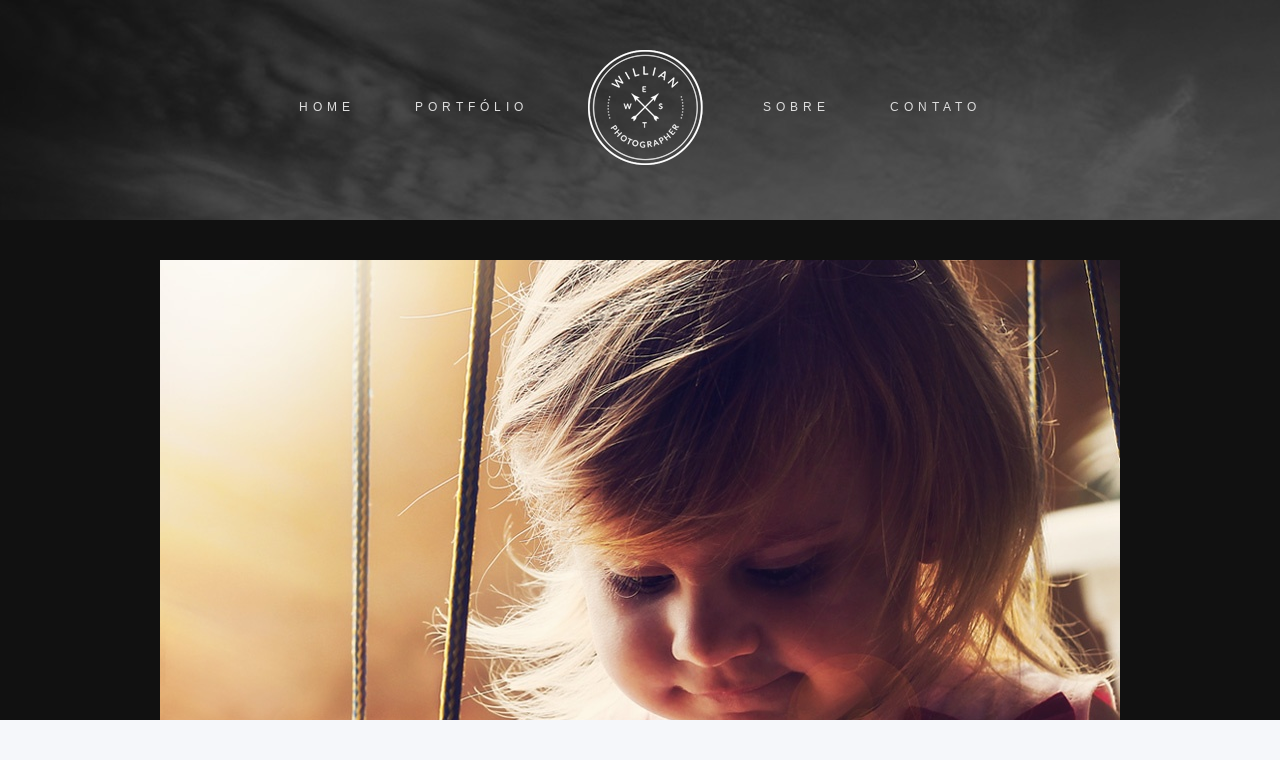

--- FILE ---
content_type: text/html; charset=UTF-8
request_url: https://www.willianwest.com/blog/best-2015-willian-west-fotografia
body_size: 2496
content:
<!doctype html>
<html class="no-js" lang="pt-BR">
	<head>

		<script data-ad-client="ca-pub-8482899313545429" async src="https://pagead2.googlesyndication.com/pagead/js/adsbygoogle.js"></script>

						
		<title>Best 2015 - Willian West - Fotógrafo</title>
		<meta charset="utf-8" />
		<meta name="title" content="Best 2015 - Willian West - Fotógrafo">
		<meta name="description" content="Willian West - Transformando imagens em sonhos." /> 
		<meta name="viewport" content="width=device-width, initial-scale=1, maximum-scale=1" />
		<meta name="mobile-web-app-capable" content="yes" />
					<meta name="format-detection" content="telephone=no">
					<meta name="Author" content="Willian West" />
		<link rel="shortcut icon" href="https://www.willianwest.com/img/favicon.ico" />
		<link rel="apple-touch-icon" href="https://www.willianwest.com/img/apple-icon.ico">
		<meta property="og:site_name" content="Willian West - Fotógrafo">
<meta property="og:title" content="Best 2015">
					<meta property="og:image" content="https://www.willianwest.com/uploads/imagens/tb_best-2015-willian-west-fotografia-13-6594.jpg">
    				<meta property="og:image:type" content="image/jpeg">
    				<meta property="og:image:width" content="150">
    				<meta property="og:image:height" content="150">
					<meta property="og:description" content="LIFESTYLE">
    				<meta property="og:type" content="website">
    				
		<script>HTTP = 'https://www.willianwest.com/'</script>
		<script>MOBILE = ""</script>
		<script>IPAD = ""</script>
		<link rel="stylesheet" href="http://fonts.googleapis.com/css?family=Lato:100,300italic,300,400,400italic,700,900" type="text/css" />
						<link href="https://fonts.googleapis.com/css?family=Playfair+Display" rel="stylesheet">
<link rel="stylesheet" href="https://www.willianwest.com/css/normalize.css?v=71" type="text/css" />
<link rel="stylesheet" href="https://www.willianwest.com/css/bulma.css?v=31" type="text/css" />
<link rel="stylesheet" href="https://www.willianwest.com/css/font-awesome.css?v=8" type="text/css" />
<link rel="stylesheet" href="https://www.willianwest.com/css/style.css?v=38" type="text/css" />
<link rel="stylesheet" href="https://www.willianwest.com/css/jquery.fancybox.css?v=74" type="text/css" />
	</head>
	<body>

					<!-- MENU FIXO -->
					<div class="menu_fixo">
						<div class="wrap">
							<nav class="nav_fixe">
								<div class="nav-left">
									<a class="nav-item logo f4_fx" href="https://www.willianwest.com/" title="Willian West - Fotógrafo">Willian West - Fotógrafo</a>
								</div>

								<div class="nav-center nav-menu f5_fx">
									<a class="nav-item " href="https://www.willianwest.com/">HOME</a>
									<a class="nav-item " href="https://www.willianwest.com/portfolio">PORTFÓLIO</a>
									<a class="nav-item " href="https://www.willianwest.com/sobre">SOBRE</a>
									<a class="nav-item " href="https://www.willianwest.com/contato">CONTATO</a>
								</div>
							</nav>
						</div>
					</div>
					<!-- END MENU FIXO -->



					<header class="header_fx">
						<div class="wrap">
							<nav class="nav">
                                <div class="nav-left">
                                    <a class="nav-item mobile_only logo f4_fx" href="https://www.willianwest.com/" title="Willian West - Fotógrafo">Willian West - Fotógrafo</a>
                                </div>

                                <span class="nav-toggle">
									<span></span>
									<span></span>
									<span></span>
                                </span>

                                <div class="nav-center nav-menu f5_fx">
									<a class="nav-item " href="https://www.willianwest.com/">HOME</a>
									<a class="nav-item " href="https://www.willianwest.com/portfolio">PORTFÓLIO</a>
									<a class="nav-item hide_tablet_em_pe no_mobile" href="https://www.willianwest.com/" title="Willian West - Fotógrafo"><img src="https://www.willianwest.com/img/willian-west-logo.png"></a>
									<a class="nav-item " href="https://www.willianwest.com/sobre">SOBRE</a>
									<a class="nav-item " href="https://www.willianwest.com/contato">CONTATO</a>
                                </div>

                                <div class="nav-right">
                                </div>
                           </nav>
						</div>
					</header>	<div id="fb-root"></div>
	<script>(function(d, s, id) {
	  var js, fjs = d.getElementsByTagName(s)[0];
	  if (d.getElementById(id)) return;
	  js = d.createElement(s); js.id = id;
	  js.src = 'https://connect.facebook.net/pt_BR/sdk.js#xfbml=1&version=v3.0&appId=104535422956078&autoLogAppEvents=1';
	  fjs.parentNode.insertBefore(js, fjs);
	}(document, 'script', 'facebook-jssdk'));</script>


	<section class="container_slide sub slide_fx">
		<img src="https://www.willianwest.com/img/bg_newsletter.jpg" class="banner">
	</section>

	<!-- Go to www.addthis.com/dashboard to customize your tools -->
	<script type="text/javascript" src="//s7.addthis.com/js/300/addthis_widget.js#pubid=ra-56af8a2bc873af5b"></script>

	<section class="wrap menor sub entry has-text-centered">

		<article>

							<img class="hide" src="https://www.willianwest.com/uploads/imagens/big_best-2015-willian-west-fotografia-13-6594.jpg" alt="Best 2015">
							
			<br><br>
			<h1 class="mb0 hide has-text-centered">Best 2015</h1>
			<br>
			<h2 class="hide">SANTA CATARINA . 2015</h1>
			<h2 class="mt20 mb0 hide">LIFESTYLE</h1>
			<hr class="hide">
			
			<!-- <div class="conteudo"></div> -->

			<div id="galeria">
									<img class="" src="https://www.willianwest.com/uploads/imagens/big_best-2015-willian-west-fotografia-13-8095.jpg" alt="Best 2015">
														<img class="" src="https://www.willianwest.com/uploads/imagens/big_best-2015-willian-west-fotografia-13-5072.jpg" alt="Best 2015">
														<img class="" src="https://www.willianwest.com/uploads/imagens/big_best-2015-willian-west-fotografia-13-4742.jpg" alt="Best 2015">
														<img class="" src="https://www.willianwest.com/uploads/imagens/big_best-2015-willian-west-fotografia-13-3694.jpg" alt="Best 2015">
												</div>
			<br><br><br><br>
			<!-- Go to www.addthis.com/dashboard to customize your tools -->
			<p style="margin-bottom: 10px;" class="hide">COMPARTILHE</p>
			<div class="hide addthis_sharing_toolbox"></div>

			<br><br><br>

			<div class="fb-comments" data-href="https://www.willianwest.com/blog/best-2015-willian-west-fotografia" data-width="100%" data-colorscheme="dark" data-numposts="5"></div>

		</article>
			
		<br><br><br>
	</section>
	<div class="has-text-centered west-logo">
		<img class="hide" src="https://www.willianwest.com/img/west-logo.png">
	</div>
	<br><br><br>
	<footer>
						<div class="wrap inf hide">
							<div class="columns is-multiline">
								<div class="column is-5 menu">
									<h2>MENU</h2>
									<a href="https://www.willianwest.com/portfolio">PORTFÓLIO</a><br>
									<a href="https://www.willianwest.com/sobre">SOBRE</a><br>
									<a href="https://www.willianwest.com/contato">CONTATO</a>
								</div>
								<div class="column is-5">
									<h2>CONTATO</h2>
									47 9 8448.8130 ( whatsapp )<br>
									contato@willianwest.com
								</div>
								<div class="column is-2">
									<h2>SIGA-NOS</h2>
									<a href="https://www.facebook.com/willianwest" target="_blank" class="social"><i class="fa fa-facebook" aria-hidden="true"></i></a>
									<a href="https://www.instagram.com/willianwest/" target="_blank" class="social"><i class="fa fa-instagram" aria-hidden="true"></i></a>
									<a href="https://www.youtube.com/user/willstudio" target="_blank" class="social"><i class="fa fa-youtube" aria-hidden="true"></i></a>
								</div>
							</div>
						</div>
						
						<div class="footer_ass hide">
							<div class="wrap">
								<div class="direitos">TODOS OS DIREITOS RESERVADOS . 2017 . WILLIAN WEST</div>
							</div>
						</div>

					</footer>
					
	<script src="//code.jquery.com/jquery-1.11.0.min.js"></script>
<script src="https://www.willianwest.com/js/modernizr.js?v=1"></script>
<script src="https://www.willianwest.com/js/jquery-2.1.1.js?v=1"></script>
<script src="https://www.willianwest.com/js/jquery-ui.min.js?v=1"></script>
<script src="https://www.willianwest.com/js/jquery.ui.touch-punch.min.js?v=1"></script>
<script src="https://www.willianwest.com/js/jquery.easing.1.3.js?v=1"></script>
<script src="https://www.willianwest.com/js/jquery.visible.js?v=1"></script>
<script src="https://www.willianwest.com/js/jquery.scrollto.js?v=1"></script>
<script src="https://www.willianwest.com/js/jquery.maskedinput.js?v=1"></script>
<script src="https://www.willianwest.com/js/jquery.fancybox.pack.js?v=1"></script>
<script src="https://www.willianwest.com/js/jquery.fancybox-media.js?v=1"></script>
<script src="https://www.willianwest.com/js/main.js?v=1"></script>
<script src="https://www.willianwest.com/js/jquery.cycle2.min.js?v=1"></script>

	<!-- Google tag (gtag.js) -->
		<script async src='https://www.googletagmanager.com/gtag/js?id=G-43J060BN6M'></script>
		<script>
		  window.dataLayer = window.dataLayer || [];
		  function gtag(){dataLayer.push(arguments);}
		  gtag('js', new Date());

		  gtag('config', 'G-43J060BN6M');
		</script>
		
	</body>
</html>

--- FILE ---
content_type: text/html; charset=utf-8
request_url: https://www.google.com/recaptcha/api2/aframe
body_size: 268
content:
<!DOCTYPE HTML><html><head><meta http-equiv="content-type" content="text/html; charset=UTF-8"></head><body><script nonce="QzsXeTTxfiwB5kUfs9nDFQ">/** Anti-fraud and anti-abuse applications only. See google.com/recaptcha */ try{var clients={'sodar':'https://pagead2.googlesyndication.com/pagead/sodar?'};window.addEventListener("message",function(a){try{if(a.source===window.parent){var b=JSON.parse(a.data);var c=clients[b['id']];if(c){var d=document.createElement('img');d.src=c+b['params']+'&rc='+(localStorage.getItem("rc::a")?sessionStorage.getItem("rc::b"):"");window.document.body.appendChild(d);sessionStorage.setItem("rc::e",parseInt(sessionStorage.getItem("rc::e")||0)+1);localStorage.setItem("rc::h",'1769635613654');}}}catch(b){}});window.parent.postMessage("_grecaptcha_ready", "*");}catch(b){}</script></body></html>

--- FILE ---
content_type: text/css
request_url: https://www.willianwest.com/css/style.css?v=38
body_size: 7119
content:

/*-----------------------------------------------------------------------------------------------------
    Default
------------------------------------------------------------------------------------------------------*/
html{/*min-width: 1270px;*/}

body > .wrapper {
    height: auto;
    min-height: 100%;
    width: 1140px;
    margin: auto;
}

body {
    font: 16px 'Lato', sans-serif;
    color: #AAA;
    background: #111;
    font-weight: 300;
    line-height: 23px;
    letter-spacing: 4px;
}

input, textarea, button {color: #000; }

/*p { line-height: 19px; }*/
a {
     color: #FFF;
     text-decoration: none;

     transition: all .2s linear;
     -webkit-transition: all .2s linear;
     -ms-transition: all .2s linear;
     -o-transition: all .2s linear;
}
a:hover{color: #00b7e7;}


h1{
    font-size: 24px;
    line-height: 30px;
    color: #FFF;
    margin: 15px auto;
    letter-spacing: 0px;
    font-weight: normal;
    text-align: center;
    font-family: 'Playfair Display', serif;
}

.sub h1{
    font-size: 36px;
    margin-top: 40px;
}

h1.menor{font-size: 16px; letter-spacing: 2px;}

h2{
    font-size: 13px;
    line-height: 20px;
    font-weight: 300;
    letter-spacing: 3px;
    margin: 5px 0;
    color: #FFF;
}

h3{
    font-size: 23px;
    line-height: 32px;
    letter-spacing: 0;
    color: #014590;
}

h4{
    font-size: 17px;
    margin-top: 10px;
    margin-bottom: 10px;
    letter-spacing: 1px;
    text-align: center;
}

h5{
    font-size: 17px;
    margin-top: 10px;
    letter-spacing: 0px;
    /*text-align: center;*/
    line-height: 26px;
}

ul{list-style-type: none;}

hr{
    height:2px;
    background: #AAA;
    width: 40px;
    margin: 25px auto;
    border: none;
}

.line{
    height:3px;
    background: #014590;
    width: 100%;
    margin: 25px 0;
}

/*-----------------------------------------------------------------------------------------------------
    Classes
------------------------------------------------------------------------------------------------------*/

.subtitle{
    font-size: 20px;
    font-style: italic;
    text-align: center;
    letter-spacing: 2px;
}

.pageWrap {
    width: 1140px;
    margin: auto;
}

.page-wrap{
    width: 1140px;
    margin: auto;
}

.wrap {
    width: 1140px;
    margin: 0 auto;
    padding: 0 15px;
}

.wrap.menor {
    width: 990px;
}

.wrap.medium {
    width: 1080px;
}

.wrap:before, .wrap:after {
    content: " ";
    display: table;
}

.wrap:after {clear: both;}

.floatL { float: left; }
.floatR { float: right; }
.clear { clear: both; }

.hide{opacity:0;}
.opacityZero{opacity: 0;}



/*-----------------------------------------------------------------------------------------------------
    Layout
------------------------------------------------------------------------------------------------------*/

/*section{line-height: 19px;}*/

header {
    position: relative;
    z-index: 999;
    transition: all .3s linear;
    height: 100px;
}
header nav {
    padding: 0;
    /*overflow: hidden;*/
}

header .nav {
    background: none;
    z-index: 99;
}

header .nav-item{
    padding: 50px 30px 0;
    font-size: 12px;
    font-weight: 400;
    letter-spacing: 5px;
    align-items: inherit;
    color: #DDD;
    line-height: 115px;
}

header a.nav-item:hover{
    color: #fff;
}

header .nav-item.current{
    color: #fff;
}

.nav-item img{
    max-height: 115px;
}

header .logo{
   width: 110px;
   height: 110px;
   background: url(../img/willian-west-logo.png);
   background-size: cover;
   display: block;
   overflow: hidden;
   text-indent: -9999px;
   position: relative;
   margin: 15px 0 0 0;
}


.nav-left{overflow: inherit; }

.menu_fixo{
    position: fixed;
    background: #181818;
    height: 70px;
    z-index: 210;
    width: 100%;
    box-shadow: 0 2px 10px rgba(0, 0, 0, 0.2);
    display: none;
}

.nav_fixe{
    display: flex;
    height: 60px;
    position: relative;
}

.nav_fixe .logo{
   width:50px;
   height:54px;
   background: url(../img/willian-west-logo-small.png) no-repeat;
   /*background-size: cover;*/
   display: block;
   /*overflow: hidden;*/
   text-indent: -999px;
   position: relative;
   margin: 8px 0 0 15px;
}

.nav_fixe .nav-item{
    padding: 15px 30px 0;
    font-size: 12px;
    letter-spacing: 3px;
    font-weight: 400;
    color: #DDD;
}

.nav-item a:hover, a.nav-item:hover{
     color: #FFF;
}

.nav-item.current{
    color: #FFF;
}

section{padding: 0px 0}


/* BANNER */

.container_slide{position: relative; margin-bottom: 0px; padding:0; margin-top: -100px;}

.container_slide.sub{overflow: hidden; margin-bottom: 40px; height: 220px;}
.container_slide.sub img{width: inherit; max-width: inherit;}

.container_slide .cycle-prev, .container_slide .cycle-next{
    position: absolute;
    top: 45%;
    width: 70px;
    height: 70px;
    z-index: 200;
    cursor: pointer;
    opacity: 1;
    border: 3px solid #FFF;
    text-align: center;

    transition: all .3s linear;
    -webkit-transition: all .3s linear;
    -ms-transition: all .3s linear;
    -o-transition: all .3s linear;
}

.container_slide .cycle-prev:hover, .container_slide .cycle-next:hover{background: #FFF;}

.container_slide .cycle-prev i, .container_slide .cycle-next i{
    line-height: 64px;
    font-size: 34px;
    color: #FFF;
}

.container_slide .cycle-prev:hover i, .container_slide .cycle-next:hover i{color: #000;}
.container_slide .cycle-prev{left: 35px;}
.container_slide .cycle-next{right: 35px;}

.banner_inf_center{
    position: absolute;
    top: 0;
    padding-top: 20%;
    left: 0%;
    text-align: center;
    width: 100%;
    color: #FFF;
    font-size: 13px;
    width: 100%;
    height: 100%;
    background: rgba(0,0,0,0.5);
}

/* CSS ESPECIFICO PARA O BANNER */

.b_colorWhite{color: #FFF;}
.b_colorBlack{color: #000;}

.container_slide h1{
    font-size: 32px;
    letter-spacing: 1px;
    font-weight: normal;
    line-height: 30px;
    color: #FFF;
    margin-bottom: 15px;
    font-family: 'Playfair Display', serif;
}

.container_slide .botao{border-color: #FFF; color: #FFF; margin-top: 50px;}

.banner{width: 100%; max-width: 150%; display: block;}
.cycle-slideshow li{width: 100%}


/* HOME */

.home{padding: 0; }
.relative{position: relative}


/* portfolio */

.portfolio .columns{
    margin: 0;
}

.portfolio .column{
    padding: 0;
}

.portfolio a{
    position: relative;
    display: block;
    overflow: hidden;
}

.portfolio a img{
    display: block;

    transition: all .7s cubic-bezier(.24,.46,.48,.9);
    -webkit-transition: all .7s cubic-bezier(.24,.46,.48,.9);
    -ms-transition: all .7s cubic-bezier(.24,.46,.48,.9);
    -o-transition: all .7s cubic-bezier(.24,.46,.48,.9);
}

.portfolio a .hover{
    background: rgba(0,0,0,1);
    width: 100%;
    height: 100%;
    top: 0;
    left: 0;
    position: absolute;
    opacity: 0.5;
    z-index: 100;

    transition: all .4s linear;
    -webkit-transition: all .4s linear;
    -ms-transition: all .4s linear;
    -o-transition: all .4s linear;
}

.portfolio a:hover .hover{opacity: 0;}
.portfolio a:hover img{
    transform: scale(1.05);
    -webkit-transform: scale(1.05);
    -moz-transform: scale(1.05);
    -o-transform: scale(1.05);
    -ms-transform: scale(1.05);
}

.portfolio .legend{
    position: absolute;
    text-align: center;
    top: 40%;
    width: 100%;
    z-index: 125;
}


/* NOSSOS PRODUTOS */

.nossos_produtos{text-align: center; background: url(../img/bg_servicos.jpg) repeat-x center 638px; }


.box_categorias{
    background: #FFF;
    border: 1px solid #ddd;
}

.box_categorias .box_itens{padding: 30px; text-align: left;}
.box_categorias .box_itens h1{margin: 0 0 10px 0; text-align: left; font-size: 20px; letter-spacing: 1px; line-height: 24px}
.box_categorias .box_itens h2{font-size: 15px;}
.box_categorias .box_itens hr{margin: 18px 0;}
.box_categorias .box_itens i{color: #00b7e7; font-size: 16px; line-height: 26px;}




.sobre{
    font-size: 13px;
    letter-spacing: 2px;
}






/* VIDEOS HOME */ 

.videos_home .column img{display: block;}
.videos_home .column{}
.videos_home .column:hover .hover_black{opacity: 1;}
.videos_home .fa{font-size: 40px;}

.videos_home .limite_img{
    height: 200px;
    overflow: hidden;
}

.videos_home .box_video{position: relative; margin-bottom: 30px;}
.videos_home .box_video p{color: #255798; margin-top: 15px; font-weight: 700; line-height: 20px;}
.videos_home .limite_img img{margin-top: -34px;}
.videos_home .hover_black{height: 200px;}

.videos_home .columns .is-3 .hover_black{height: 147px;}
.videos_home .columns .is-3 .limite_img img{margin-top: -25px;}
.videos_home .columns .is-3 .limite_img{height: 147px;}
.videos_home .columns .is-3 .box_video p{margin-top: 11px; font-size: 14px; line-height: 18px; letter-spacing: 0}



/* FOTOS */

.fotos.produtos .column{margin-bottom: 0px;}



/* BOTOES */

.button{
    padding: 3px 20px;
    letter-spacing: 1px;
    height: auto;

    transition: all .2s linear;
    -webkit-transition: all .2s linear;
    -ms-transition: all .2s linear;
    -o-transition: all .2s linear;
}

.botao{
    background: none;
    border: 1px solid #777;
    display: inline-block;
    padding: 11px 45px 11px;
    margin: 10px auto;
    color: #888;
    font-size: 11px;
    letter-spacing: 4px; 
    font-weight: 400;
    text-align: center;
    font-family: "Lato";

    transition: all .2s linear;
    -webkit-transition: all .2s linear;
    -ms-transition: all .2s linear;
    -o-transition: all .2s linear;
}

.botao:hover{
    background: #fff;
    color: #000;
    border-color: #FFF;
}

.botao i{
   line-height: 19px;
   margin-right: 5px;
}

.botao.maior{width: 24em;}
.botao.maior2{width: 37em; letter-spacing: 3px; }

.alignCenter {
    clear: both;
    display: block !important;
    margin-bottom: 1em;
    margin-left: auto !important;
    margin-right: auto !important;
    margin-top: 1em;
    text-align: center;
}


.box{
    padding: 20px 20px 20px 20px;
    margin: 30px 0 70px 0;
}

.box:before, .box:after {
    content: " ";
    display: table;
}

.box:after {
    clear: both;
}

.button.is-success{
    background: #a1b638;
}



/* BLOG */

.noticias .column{padding: 15px;}

article{
    margin: 0px 0 0px;
    line-height: 20px;
    position: relative;
    font-size: 11px;
}


article .hover_green{height: 100%; width: 100%;}
article .hover_green:hover{opacity: 0;}

.hover_green{
    background: rgba(0,0,0,0.3);
    width: calc(100% - 12px);
    height: calc(100% - 12px);
    opacity: 1;
    position: absolute;
    color: #FFF !important;
    display: flex;
    justify-content: center;
    align-items: center;
    flex-flow: column wrap;
    z-index: 99;

    transition: all .3s linear;
    -webkit-transition: all .3s linear;
    -ms-transition: all .3s linear;
    -o-transition: all .3s linear;
}

article .fa{vertical-align: inherit; font-size: 16px;}

.sub article h1{
    font-size: 30px;
    margin-bottom: 10px;
    margin-top: 10px;
    line-height: 28px;
    letter-spacing: 0px;
}

article img{
    display: block;

    transition: all .5s cubic-bezier(.24,.46,.48,.9);
    -webkit-transition: all .5s cubic-bezier(.24,.46,.48,.9);
    -ms-transition: all .5s cubic-bezier(.24,.46,.48,.9);
    -o-transition: all .5s cubic-bezier(.24,.46,.48,.9);
}

article .box_imagem_noticia:hover img{
    transform: scale(1.1);
    -webkit-transform: scale(1.1);
    -moz-transform: scale(1.1);
    -o-transform: scale(1.1);
    -ms-transform: scale(1.1);
}



article .data{
    border-top: 1px solid #777;
    padding: 8px 0;
    margin-top: 8px;
    font-size: 13px;
    text-align: right;
    height: 46px;
    color: #777;
}

article .box_imagem_noticia{
    position: relative;
    overflow: hidden;
    height: 100%;
}

article a{
    color: #AAA;
    margin-bottom: 10px;

    transition: all .4s ease-out;
    -webkit-transition: all .4s ease-out;
    -ms-transition: all .4s ease-out;
    -o-transition: all .4s ease-out;
}

article a:hover{
    color: #FFF;
}

article .conteudo p{
    line-height: 22px;
    text-align: justify;
    font-size: 14px;
}

article #galeria{margin-top: 50px;}
article #galeria img{margin-bottom: 15px;}

article #galeria li{
    float: left;
    margin-right: 10px;
}

article #galeria a{
    display: inline-block;
    position: relative;
    overflow: hidden;
    letter-spacing: 2px;
    font-size: 12px;
}

article #galeria a:hover img{
     transform: scale(1.1);
    -webkit-transform: scale(1.1);
    -moz-transform: scale(1.1);
    -o-transform: scale(1.1);
    -ms-transform: scale(1.1);
}

article #galeria a .over {
    background: rgba(0,0,0,0.6);
    display: block;
    height: 230px;
    left: 0;
    margin: 0;
    opacity: 0;
    padding: 0;
    position: absolute;
    top: 0;
    transition: all 0.3s ease-out 0s;
    width: 230px;
    z-index: 10;
}

article #galeria a .over span {
    color: #fff;
    display: block;
    font-size: 350%;
    height: 46px;
    width: 46px;
    left: 50%;
    line-height: 46px;
    margin: -23px 0 0 -23px;
    position: absolute;
    text-align: center;
    top: 50%;
}

article #galeria a:hover .over {
    opacity: 1;
}



.categorias{
    margin-top: 7px;
    text-align: right;
}

.categorias form{
    height: 60px;
}

.categorias h3{
    margin: 44px 0 15px;
    font-size: 20px;
    letter-spacing: 3px;
}

#busca{
    border: 1px solid #e0d8cd;
    padding: 12px 11px 11px;
    width: 212px;
    margin-top: 0px;
    float: right;
    font-size: 17px;
}

#bt_busca{
    width: 50px;
    margin-top: 0;
    text-align: center;
    float: right;
    font-size: 24px;
    padding: 2px 2px 1px;
}

#bt_busca.botao i{
    line-height: 37px;
    margin: 0;
}

.list-categorias{
    font-size: 20px;
    border-bottom: 1px solid #eee;
    padding: 20px 0;
    display: block;
    color: #00b7e7;
}

.list-categorias i{
    font-size: 16px;
    line-height: 20px;
}

.hr_blog{
    width: 100%;
    background: #EEE;
    height: 4px;
}





.hover_black{
    background: rgba(0,0,0,0.6);
    width: calc(100%);
    height: calc(100%);
    opacity: 0;
    position: absolute;
    color: #FFF !important;
    display: flex;
    justify-content: center;
    align-items: center;
    flex-flow: column wrap;
    z-index: 99;

    transition: all .3s linear;
    -webkit-transition: all .3s linear;
    -ms-transition: all .3s linear;
    -o-transition: all .3s linear;
}




.btn_fb{
    background: #3b5998;
    border: 1px solid #3b5998;
    font-size: 18px;
    text-decoration: none;
    color: #FFF;
    padding: 14px 0;
    display: block;
    width: 100%;
    text-align: center;
    margin: 10px 0;
}

.btn_gp{
    background: #e04a39;
    border: 1px solid #e04a39;
    font-size: 18px;
    text-decoration: none;
    color: #FFF;
    padding: 14px 0;
    display: block;
    width: 100%;
    text-align: center;
    margin: 10px 0;
}



/* FOOTER */

.west-logo{opacity: 0.6}

footer{
    font-size: 14px;
    line-height: 24px;
    margin-top: 0px;
    background: #181818;
    color: #777;
    letter-spacing: 3px;
}

footer .footer_ass{
    background: #111;
    height: 77px;
}

footer .direitos{
    color: #777;
    font-size: 10px;
    letter-spacing: 3px;
    margin-top: 30px;
    text-align: center;
}
footer .column{font-weight: 700; }

footer .column .ass img{
    float: none;
    width: 25px;
    height: 25px;
}

footer p {
    display: block;
    float: left;
    margin: 2px 0 5px 0;
    font-size: 15px;
}

footer a{color: #777; }
footer a:hover{color: #fff; }
footer .inf{
    padding: 60px 0;
}

footer .fa{
    font-size: 40px;
    color: #4d84be;
}

footer .fa.fa-lg{
    font-size: 20px;
}


footer h2{
    font-size: 14px;
    font-weight: 400;
    letter-spacing: 3px;
    color: #AAA;
    margin: 10px 0 30px;
}

footer .inf .social{
    width: 40px;
    height: 40px;
    display: inline-block;
    background: #555;
    border-radius: 50%;
    text-align: center;
    margin-right: 7px;
}

footer .inf .social:hover{
     background: #FFF;
}

footer .inf .social i{
    font-size: 24px;
    color: #111;
    line-height: 40px;
    letter-spacing: 0;
}

/*footer .inf .social{
    display: inline;
    margin-left: 40px;
    margin-top: 10px;
}*/

footer .inf span{
    line-height: 25px;
    display: block;
    margin-bottom: 15px;
}



/*  CONTATO ------------------------------------------------------- */

#contato form {
    text-transform: uppercase;
    position: relative;
}
#contato form fieldset {
    border: none;
    padding: 0;
    /*width: 610px;*/
}
#contato form label {
    display: block;
    margin: 30px 0 20px;
    cursor: inherit;
}
#contato form input, #contato form textarea {
    border: none;
    border-bottom: 1px solid #555;
    border-radius: 0;
    background: none;
    width: 100%;
    outline: none;
    color: #FFF;
    font-family: "Lato";
    font-size: 14px;
    font-weight: 300;
    letter-spacing: 4px;
    padding: 10px 0;
    /*padding-right: 40px;*/
}
#contato form textarea {
    width: 100%;
    height: 100px;
    padding: 5px 10px 8px 0;
    resize: none;
}
#contato form button {
    background: #333;
    border: none;
    color: #FFF;
    text-transform: uppercase;
    padding: 7px 18px 7px;
    font-size: 15px;
    outline: none;
    font-family: "Lato";
    letter-spacing: 5px;

    transition: all .2s linear;
    -webkit-transition: all .2s linear;
    -ms-transition: all .2s linear;
    -o-transition: all .2s linear;
}
#contato form button:hover {
    background: #132a32;
    color: #FFF;
}
#contato address {
    font-style: normal;
    line-height: 25px;
}
#contato address a:hover {
    color: #276472;
}
#contato p {
    margin: 0;
}

#contato_map{
    width: 100%;
    height: 350px;
    margin-top: 20px;
}

.informacoes h3{font-size: 36px;}











fieldset{
    border: none;
    margin: 0;
    padding: 0;
}

#main #content {
    float: left;
}

.form-group input {
    border: 1px solid #CCC;
    margin-bottom: 15px !important;
    outline: medium none;
    padding: 12px 0;
    width: 100% !important;
    text-indent: 10px;
}

.form-group ::-webkit-input-placeholder{color: #444;}
.form-group :-moz-placeholder {color: #444;}
.form-group ::-moz-placeholder {color: #444;}
.form-group :-ms-input-placeholder {color: #444;}


legend{
    font-weight: bold;
    text-transform: uppercase;
}

#form-cadastro{overflow: hidden;}

.form-inline {
    margin-left: -14px;
    margin-right: -14px;
    overflow: hidden;
}

.form-inline .form-group {
    float: left;
    padding: 0 0 0 15px;
    width: 49.2%;
}

.checkbox {
    margin-bottom: 15px;
    overflow: hidden;
    padding: 0 15px;
    width: 100%;
}

.checkbox label{
    margin-right: 20px;
}

.form-inline .form-group input, .form-group select {
    margin-bottom: 0;
    width: 100%;
    padding: 12px 0;
}

.form-group select {
    border: 1px solid #CCC;
    /*border-radius: 10px;*/
    background: rgba(0, 0, 0, 0) none repeat scroll 0 0;
    display: block;
    margin-bottom: 15px;
    /*padding: 7px 10px 7px 6px;*/
    text-indent: 4px;
}

.form-lightbox {
    color: #135c86;
    display: none;
    overflow: hidden;
}

.separator {margin: 25px 0;}



.msg{font-size: 16px; text-transform: initial; line-height: 26px; margin-left: 10px; font-weight: 700;}

.success {
    color: #268bd2;
    padding: 0;
    line-height: 35px;
    font-size: 18px;
    margin-left: 10px;
}
.erro {
    border: 1px solid #eed3d7;
    background: #F2dede;
    color: #B94a48;
    padding: 5px;
}
.load {
    width: 32px;
    height: 32px;
    margin: 0 5px 0 0;
    float: right;
    display: none;
    background: url(../img/load.gif) center center no-repeat;
}

form fieldset {
    padding: 0;
    margin: 0 0 20px 0;
    border: none;
}


#imagem {
    margin-bottom: 50px;
    min-height: 60px;
    overflow: hidden;
    position: relative;
    width: 100%;
}

#main input{width: 94%;}

#main .form-inline .form-group {
    float: left;
    padding: 0 14px;
    width: 50%;
}

.form-group textarea {
    border: 1px solid #CCC;
    padding: 7px 4px 7px 10px;
    width: 100%;
    height: 150px;
    margin-bottom: 15px;
    /*border-radius: 10px;*/
    outline: none;
    resize: none;
}


/*::-webkit-input-placeholder {color: #FFF;}
:-moz-placeholder {color: #FFF;}
::-moz-placeholder {color: #FFF;}
:-ms-input-placeholder {color: #FFF;}*/



/* FX INTRO */

.header_fx, .slide_fx, .home{opacity:0;}
.f4_fx, .f5_fx {opacity:0}



/* EXTRAS */

.lineHeight25{line-height: 25px !important;}

#form-alterar-cadastro{overflow: hidden}


.mobile_only{display: none !important; }


@media only screen and (min-width: 768px) {

    /* MARGINS */

    .mr0{margin-right: 0 !important;}
    .mr10{margin-right: 10px;}
    .mr20{margin-right: 20px;}
    .mr30{margin-right: 30px;}
    .mr40{margin-right: 40px;}
    .mr50{margin-right: 50px;}
    .mr60{margin-right: 60px;}
    .mr70{margin-right: 70px;}
    .mr80{margin-right: 80px;}
    .mr90{margin-right: 90px;}

    .ml0{margin-left: 0 !important;}
    .ml10{margin-left: 10px;}
    .ml20{margin-left: 20px;}
    .ml30{margin-left: 30px;}
    .ml40{margin-left: 40px;}
    .ml50{margin-left: 50px;}
    .ml60{margin-left: 60px;}
    .ml70{margin-left: 70px;}
    .ml80{margin-left: 80px;}
    .ml90{margin-left: 90px;}

    .mt0{margin-top: 0px !important}
    .mt10{margin-top: 10px !important}
    .mt15{margin-top: 15px;}
    .mt20{margin-top: 20px;}
    .mt25{margin-top: 25px;}
    .mt30{margin-top: 30px !important;}
    .mt40{margin-top: 40px !important;}
    .mt50{margin-top: 50px !important;}
    .mt60{margin-top: 60px !important;}
    .mt70{margin-top: 70px !important;}
    .mt80{margin-top: 80px !important;}
    .mt90{margin-top: 90px !important;}
    .mt100{margin-top: 100px !important;}
    .mt110{margin-top: 110px !important;}
    .mt115{margin-top: 115px;}
    .mt120{margin-top: 120px;}
    .mt130{margin-top: 130px;}
    .mt140{margin-top: 140px;}
    .mt145{margin-top: 145px !important;}
    .mt150{margin-top: 150px;}
    .mt160{margin-top: 160px;}
    .mt170{margin-top: 170px;}
    .mt180{margin-top: 180px;}
    .mt190{margin-top: 190px;}
    .mt200{margin-top: 200px;}
    .mt210{margin-top: 210px;}

    .mb0{margin-bottom: 0px !important}
    .mb10{margin-bottom: 10px !important}
    .mb20{margin-bottom: 20px !important}
    .mb30{margin-bottom: 30px !important}
    .mb40{margin-bottom: 40px !important}
    .mb50{margin-bottom: 50px !important}
    .mb60{margin-bottom: 60px !important}
    .mb70{margin-bottom: 70px !important}
    .mb80{margin-bottom: 80px !important}
    .mb90{margin-bottom: 90px !important}
    .mb100{margin-bottom: 100px !important}


    .p0{padding: 0px !important;}
    .pt0{padding-top: 0px !important;}
    .pb10{padding-bottom: 10px !important;}

    .mobile_only{display: none !important; }
    .tablet_only{display: none !important; }
    .desktop_only{/*display: block;*/}
    .tablet_em_pe{display: none;}
}


/***************************************************************/
/********************* TABLET DEITADO **************************/
/***************************************************************/
/*@media only screen and (min-device-width: 768px) and (max-device-width: 1024px) and (orientation: landscape) {*/
@media only screen and (min-width: 768px) and (max-width: 1259px) and (orientation: landscape) {

    .mobile_only{display: none !important;}
    .desktop_only{display: none !important;}
    .tablet_em_pe{display: none;}

    .wrap, .wrap.medium, .wrap.menor, .wrap.menor1180, .page-wrap{width: 100%;}

    .columns{margin-left:0; margin-right: 0; }

    header .nav-item{font-size: 12px; padding: 55px 34px 0;}
    header .logo{margin-left: 0px; width: 280px; height: 173px;}

    header .nav-carrinho{top: 18px;}

    .nav_fixe{height: 70px;}
    .nav_fixe .nav-item{padding: 5px 20px 0; font-size: 11px; letter-spacing: 4px;}
    .nav_fixe .logo{margin-left: 0}
    

    h1{font-size: 22px; margin: 20px 0; line-height: 38px;}
    h1.menor{font-size: 18px;}
    h2{font-size: 19px; line-height: 25px;}
    h3{font-size: 18px; line-height: 24px; letter-spacing: 2px;}
    h4{font-size: 15px; line-height: 19px;}
    h5{font-size: 13px; line-height: 20px;}
    .entry{padding: 10px;}

    .botao{padding: 8px 40px;}


    /* BANNER */
    
    .container_slide .cycle-prev, .container_slide .cycle-next{top: 43%; width: 50px; height: 50px;}
    .banner_inf_center{top: 0%;}
    .container_slide .cycle-prev i, .container_slide .cycle-next i{line-height:40px;}
    .container_slide h1{font-size: 26px;}
    .container_slide .botao{margin-top: 30px; }


    /* HOME */
    .newsletter{font-size: 14px;}


    /* PRODUTOS */

    .produto .galeria .gal{width: 475px;}
    .produto .galeria .gal .pika-stage{width: 475px;}
    .produto .descricao .desc{width: 475px;}
    #bt_comprar{padding: 8px 20px;}


    /* BLOG */
    article img{margin: 0 auto}



    /* CONTATO */

    .contato{height: 400px; width: 400px; padding: 50px 0 0 0; top: 35px;}
    .contato form{width: 252px;}
    .contato h5{font-size: 15px;}
    .contato form textarea{height: 50px}
    .contato form button{font-size: 13px; padding: 5px 13px;}
    .contato form input, .contato form textarea{
        font-size: 12px;
        margin: 9px auto;
        padding: 0 2px;
    }

    footer .inf span{font-size: 15px; line-height: 28px}
    footer .inf .social{width: 38px; height: 38px}
    .informacoes h3{font-size: 24px;}
}




/***************************************************************/
/************************* IPAD EM PE **************************/
/***************************************************************/

/*@media only screen and (min-width: 768px) and (max-width: 1024px) and (orientation: portrait) and (-webkit-min-device-pixel-ratio: 1)  {*/
@media only screen and (min-width: 768px) and (max-width: 1024px) and (orientation: portrait){

    .mobile_only{display: none !important;}
    .desktop_only{display: none !important;}
    .hide_tablet_em_pe{display: none;}

    .f4_fx, .f5_fx{opacity:1;}

    p{font-size: 12px;}
    .wrap, .wrap.medium, .wrap.menor, .wrap.menor1180, .page-wrap{width: 100%;}

    .botao{padding: 8px 30px; font-size: 12px; letter-spacing: 2px;}


    /* MENU */
    .hamburger, .nav-toggle{top: 16px; right: 10px;}
    .hamburger:hover, .nav-toggle:hover{}
    .hamburger span:nth-child(1), .nav-toggle span:nth-child(1){margin-top: -8px;}
    .hamburger span:nth-child(3), .nav-toggle span:nth-child(3){margin-top: 6px;}
    .hamburger span, .nav-toggle span{height: 2px; width: 25px; margin-left: -13px; background: #FFF}
    .hamburger.is-active span:nth-child(1), .is-active.nav-toggle span:nth-child(1){margin-left: -8px; margin-top: -9px;}
    .hamburger.is-active span:nth-child(3), .is-active.nav-toggle span:nth-child(3){margin-top: 8px; margin-left: -8px;}



    body{ line-height: 18px; font-size: 14px;}
    header{ height: auto }
    header .nav{margin-top: 0}
    header .wrap{padding: 0}

    header .nav-toggle{display: block;}
    header .nav-menu.is-active{display: block;}
    .nav-menu {
        background-color: #fff;
        box-shadow: 0 4px 7px rgba(17, 17, 17, 0.1);
        left: 0;
        display: none;
        right: 0;
        top: 75px;
        position: absolute;
    }
    header .logo{background: url(../img/willian-west-logo.png); background-size: cover; width: 72px; height: 55px; margin-left: 15px; margin-top: 10px; margin-bottom: 10px;}
    header .nav-menu{display: none; opacity: 0;}
    header .nav-item.current{background: #222; color: #FFF;}

    header .nav-carrinho{ right: 65px; top: 30px; }

    .menu_fixo{display: none !important;}
    .bordaSup{height:20px;}
    .nav-menu .nav-item{padding: 15px 0 15px; justify-content: center; background: #111; color: #FFF; font-size: 16px; border-bottom: 1px solid #222; border-top: none;}



    h1{font-size: 21px; margin: 20px 0; line-height: 28px; letter-spacing: 3px;}
    h1.menor{font-size: 16px;}
    h2{font-size: 19px; line-height: 25px;}
    /*h3{font-size: 15px; line-height: 21px;}*/
    h4{font-size: 15px; line-height: 19px;}
    h5{font-size: 13px; line-height: 20px;}
    section{padding: 0px 0;}
    .entry{padding: 10px;}


    .columns{margin-left:0; margin-right: 0; }
    .button{padding: 10px 20px}


    /* BANNER */
    .container_slide .cycle-prev, .container_slide .cycle-next{top: 49%; width: 50px; height: 50px;}
    .container_slide .cycle-prev i, .container_slide .cycle-next i{line-height: 40px;}
    .container_slide .cycle-next{right: 20px;}
    .container_slide .cycle-prev{left: 20px;}
    .banner_inf_center{top: 0%; font-size: 16px;}
    .b_box{font-size: 20px; padding: 5px 12px; margin-bottom: 6px;}
    .container_slide h1{font-size: 20px;}
    .container_slide .botao{margin-top: 20px;}
    .container_slide.sub{height: 125px; margin-bottom: 30px;}
   

    /* HOME */
    .newsletter{font-size: 14px;}

    .portfolio .legend{top: 34%;}

    .noticias_home .desc_not h1{font-size: 14px;}
    article{font-size: 13px; line-height: 16px;}

    .portfolio .is-4 h1{margin: 10px 0; font-size: 13px;}
    .portfolio .is-4 h2{font-size: 16px;}



    /* PRODUTOS */

    .sub article h1{font-size: 22px}
    .sub article h2{font-size: 16px}



    /* BLOG */
    article h1{font-size: 22px;}
    article iframe{height: 416px}


    /* CONTATO */
    #contato form input, #contato form textarea{width: 340px;}
    #contato form button{float: left}


    /* FOOTER */
    footer{margin-bottom: 0;}
    footer .ass img{width: 25px;}
    footer .inf span{font-size: 14px; line-height: 25px;}
    footer .inf .is-3{width: 50%; text-align: center}
    footer .inf .social{width: 30px; height: 30px; margin-right: 2px;}
    footer .inf .social i{font-size: 18px; line-height: 30px;}

}


/**************************************************************/
/************************* SMARTPHONE **************************/
/***************************************************************/
@media only screen and (max-width: 767px) {

    .f4_fx, .f5_fx{opacity:1;}

    .desktop_only{display: none !important;}
    .tablet_only{display: none !important;}
    .tablet_em_pe{display: none;}
    .mobile_only{display: block !important}
    .no_mobile{display: none !important}


    /* BULMA */
    .level-item:not(:last-child){ margin-bottom: 30px }
    .columns{margin-left: 0; margin-right: 0}
    .column{padding: 0}


    /* CONFIGURACAO GERAL */

    html{min-width: 100%}
    body{line-height: 20px; font-size: 15px;}
    .wrap, .wrap.medium, .wrap.menor, .wrap.menor1180{width: 100%; padding: 0 10px}
    .page-wrap{width: 100%;}

    header{height: 75px;}
    header .wrap{padding: 0;}
    header .logo{background-image: url(../img/willian-west-logo.png); box-shadow: none; height:45px; width:45px; margin: 15px 0 0 15px}
    header .nav{height: 75px; margin-top: 0}
    .menu_fixo{display: none !important;}

    header .nav-carrinho{ right: 50px; top: 28px; font-size: 8px;}


    h1{font-size: 17px; margin: 10px 0; line-height: 28px; letter-spacing: 3px}
    h1.menor{font-size: 16px;}
    h2{font-size: 16px; line-height: 18px;}
    h3{font-size: 18px; line-height: 24px; margin-bottom: 10px;}
    h4{font-size: 14px; line-height: 17px;}
    h5{font-size: 13px; line-height: 20px;}

    hr{margin: 25px auto;}

    p{font-size: 14px; }
    /*section{padding: 0 10px;}*/
    br{line-height: 24px;}
    .voltarTopo{font-size: 11px; color: #0086b2!important}
    .voltarTopo i{line-height: 17px !important; font-size: 15px !important}
    .floatL{float: none;}
    .hide{opacity: 1;}
    .img_square .column{padding: 1px 0;}
    .fa{vertical-align: initial;}
    .button{width: 100%; padding: 12px 10px;}
    .botao{width: 100%; padding: 11px 10px; text-align: center; background: none; font-size: 14px; line-height: 28px; letter-spacing: 1px;}
    .botao.maior{width: 100%; font-size: 16px}
    .botao.maior2{width: 100%; font-size: 16px;}


    /* MENU */
    .hamburger, .nav-toggle{top: 14px; right: 5px;}
    .hamburger span:nth-child(1), .nav-toggle span:nth-child(1){margin-top: -8px;}
    .hamburger span:nth-child(3), .nav-toggle span:nth-child(3){margin-top: 6px;}
    .hamburger span, .nav-toggle span{height: 2px; width: 18px; margin-left: -9px; background: #FFF}
    .hamburger.is-active span:nth-child(3), .is-active.nav-toggle span:nth-child(3){margin-top: 4px;}
    .nav-menu.is-active{}
    header .nav-menu{opacity: 0; display: none; }
    header .nav-item{padding:0; font-size: 15px;}
    header .nav-item.current{background:#000; color:#FFF;}
    .nav-menu .nav-item{padding: 2px 0; justify-content: center; background:#111; color:#FFF;}


    /* BANNER */
    .container_slide{padding: 0; margin-top: 0; margin-bottom: 0px;}
    .container_slide .cycle-prev, .container_slide .cycle-next{top: 42%; width: 40px; height: 40px;}
    .container_slide .cycle-next{right: 5px;}
    .container_slide .cycle-prev{left: 5px;}
    .container_slide .cycle-prev i, .container_slide .cycle-next i{line-height:33px;}

    .container_slide.sub{height: 80px; overflow: inherit; overflow-x: hidden; margin-bottom: 30px; display: none;}
    .container_slide.sub .banner{max-width: 200%; width: 160%;}

    .container_slide h1{font-size: 18px;}
    .banner_inf_center{font-size: 12px; top: 0; letter-spacing: 1px}

    .container_slide .botao{margin-top: 15px; width: auto; padding: 5px 15px; font-size: 12px;}


    /* HOME */
    .nossos_produtos .column{margin-top: 20px;}

    .portfolio .legend{top: 38%;}


    .noticias .column{padding: 5px 0;}
    article #galeria img{margin-bottom: 10px;}



    /* BLOG */
    article h1{font-size: 18px; line-height: 26px;}
    article iframe{height: 216px}
    .categorias{display: none;}
    article .data .floatL{float: left;}
    article #galeria a{font-size: 11px; letter-spacing: 1px;}

    .sub article h1{font-size: 24px;}
    .sub article h2{font-size: 16px;}


    

    /* CONTATO */
    #contato form fieldset{width: 100%;}
    #contato form input, #contato form textarea{width: 100%}
    .informacoes{text-align: left; margin-top: 50px;}
    .informacoes h1{text-align: left}
    .informacoes h3{font-size: 20px; line-height: 25px;}
    #contato_map{height: 300px;}
    .msg{font-size: 14px; margin-left: 0;}


    /* RODAPE */
    footer{text-align: center; color: #AAA}
    footer .footer_ass{height: auto; margin-top: 25px;}
    footer .wrap{width: 100%;}
    footer .is-5{margin-bottom: 30px;}
    footer .inf{padding: 50px 0 20px}
    footer .inf span{font-size: 13px; line-height: 20px;}
    footer .inf img{margin-top: 15px; margin-bottom: 15px;}
    footer h1 a{font-size: 18px;}
    footer .ass{opacity: 1; float: none; margin-top: 10px; margin-bottom: 15px;}
    footer .ass img{width: 25px;}
    footer .inf .social{margin-left: 0}
    footer .inf .social a{display: inline}
    footer .inf .social a img{width: 80px;}
    footer .logo_sbj{width: 80px}
    footer .logo_footer{width: 60%}

    footer .direitos{margin: 10px 0; text-align: center; float: none; font-size: 9px; letter-spacing: 1px;}

    footer h2{margin-bottom: 10px;}



    /* CADASTRE-SE */
    .form-inline .form-group{width: 47.5%}


    /* EXTRAS */
    .lineHeight25{line-height: 20px !important;}
    .mt40{margin-top: 20px;}
    }
}

--- FILE ---
content_type: application/javascript
request_url: https://www.willianwest.com/js/main.js?v=1
body_size: 1673
content:
jQuery(document).ready(function($)
{
	var tempo = 500;
	var dly = 0;
	var hash = window.location.hash;


	if( $(window).width() > $(window).height() )
	{
		var orientacao = "LANDSCAPE";
	}else{
		var orientacao = "PORTRAIT";
	}

	/////////////////////////////////////////
	// ANIMACAO DE ENTRADA
	/////////////////////////////////////////

	$('.header_fx').animate({opacity:"1"}, 200);
	$('.f4_fx').delay(300).animate({opacity:"1"}, 800);


	if(!MOBILE){$('.f5_fx').delay(600).animate({opacity:"1"}, 800);} // menu

	$('.opacityZero').delay(900).animate({opacity:"1"}, 800);
	$('.slide_fx').delay(900).animate({opacity:"1"}, 500);
	$('.home').delay(900).animate({opacity:"1"}, 500);


	// RODA PELA PRIMEIRA VEZ PARA MOSTRAR O QUE JÁ ESTÁ VISIVEL
	$('.hide').each( function(i)
	{
	    // var bottom_of_object = $(this).offset().top + $(this).outerHeight();
	    var bottom_of_object = $(this).offset().top;
	    var bottom_of_window = $(window).scrollTop() + $(window).height();
	    if( bottom_of_window > bottom_of_object )
	    {
	        $(this).delay(200).animate({'opacity':'1'},800);
	    }
	});





	/////////////////////////////////////////
	// MOSTRA/OCULTA O MENU FIXO NA ROLAGEM
	/////////////////////////////////////////

	$(window).bind('scroll', function ()
	{
		if(!MOBILE && !(IPAD && orientacao=="PORTRAIT"))
		{
			if ( $(window).scrollTop() > 180 )
			{
				$('.menu_fixo').fadeIn(600);
			}else{
				$('.menu_fixo').fadeOut();
			}
		}
	});



	$(window).scroll(function()
	{
		if(!MOBILE)
		{
			$('.hide').each( function(i)
			{
				// var bottom_of_object = $(this).offset().top + $(this).outerHeight();
				var bottom_of_object = $(this).offset().top;
				var bottom_of_window = $(window).scrollTop() + $(window).height();

				if( bottom_of_window > bottom_of_object )
				{
					$(this).delay(400).animate({'opacity':'1'},800);
				}
	        });
		}
	});


	// MENU MOBILE
	$('.nav-toggle').click(function(e)
	{
		e.preventDefault();
		if($(this).hasClass("is-active"))
		{
			$('.nav-menu').animate({'opacity':'0'},500, function() {
			    $('.nav-toggle').removeClass('is-active');
				$('.nav-menu').removeClass('is-active');
			});
		}else{
			$(this).addClass('is-active');
			$('.nav-menu').addClass('is-active');
			$('.nav-menu').animate({'opacity':'1'},500);
		}
	});




	if(IPAD && orientacao=="PORTRAIT")
	{
		//FAZ O SCROLL DE 1PX PARA INICIAR AS ANIMACOES QUANDO A PAGINA FOR ABERTA NO MEIO DA PAG
		$('html, body').animate({scrollTop: $(window).scrollTop() + 1}, 1, function() {
			$('html, body').animate({scrollTop: $(window).scrollTop() - 1}, 1);
		});
	}



	if(MOBILE)
	{
	
	}


	// LIGHTBOX

	$('.fancybox').fancybox(
	{
		helpers: {
			overlay: {
				locked: false
			}
		}
	});

	$('.fancybox-media').fancybox({
		openEffect  : 'none',
		closeEffect : 'none',
		helpers : {
			media : {}
		}
	});



	/* Valida email */
	function validateEmail(email) {
		var re = /^(([^<>()[\]\\.,;:\s@\"]+(\.[^<>()[\]\\.,;:\s@\"]+)*)|(\".+\"))@((\[[0-9]{1,3}\.[0-9]{1,3}\.[0-9]{1,3}\.[0-9]{1,3}\])|(([a-zA-Z\-0-9]+\.)+[a-zA-Z]{2,}))$/;
		return re.test(email);
	}



	// FORM NEWSLETTER
	$("#form_news").submit(function()
	{
		$('#form_news .load').fadeIn(200);

		if ( $('#form_news #email').val() == "" )
		{
			$('#form_news .load').fadeOut(100);
			$('#form_news .msgAlert').fadeOut(200, function() {
				$(this).removeClass('success').addClass('erro').html("*Preencha o campo e-mail!").fadeIn(350);
			});
		} else {
			var email = $("#form_news #email").val();

			if (validateEmail(email))
			{
				$('#form_news .msgAlert').fadeOut(200);
				$('#form_news .load').fadeIn(200);
				$.ajax({
					type: "POST",
					url: HTTP+"php/envios/Envio.newsletter.php",
					data: $(this).serialize(),
					success: function(output) {

						$('#form_news .load').fadeOut(100);

						if(output == "1")
						{
							$('#form_news #email').val("");
							$('#form_news .msgAlert').fadeOut(200, function() {
								$(this).removeClass('erro').addClass('success').html("CADASTRO REALIZADO COM SUCESSO!").fadeIn(300);
							});
						}

						if(output == "2")
						{
							$('#form_news #email').val("");
							$('#form_news .msgAlert').fadeOut(200, function() {
								$(this).removeClass('erro').addClass('success').html("E-MAIL JÁ CADASTRADO!").fadeIn(300);
							});
						}

						if(output!="1" && output!="2")
						{
							$('#form_news .msgAlert').fadeOut(200, function() {
								$(this).removeClass('success').addClass('erro').html(output).fadeIn(300);
							});
						}
					}
				});

			} else {
				$('#form_news .msgAlert').fadeOut(200, function() {
					$(this).removeClass('success').addClass('erro').html("Digite um e-mail válido!").fadeIn(300);
				});
			}
		}
		return false;
	});




	// FORM LISTA VIP
	$("#form_lista_vip").submit(function()
	{
		$('#form_lista_vip .load').fadeIn(200);

		if ( $('#form_lista_vip #email').val() == "" )
		{
			$('#form_lista_vip .load').fadeOut(100);
			$('#form_lista_vip .msgAlert').fadeOut(200, function() {
				$(this).removeClass('success').addClass('erro').html("*Preencha o campo e-mail!").fadeIn(350);
			});
		} else {
			var email = $("#form_lista_vip #email").val();

			if (validateEmail(email))
			{
				$('#form_lista_vip .msgAlert').fadeOut(200);
				$('#form_lista_vip .load').fadeIn(200);
				$.ajax({
					type: "POST",
					url: HTTP+"php/envios/Envio.lista-vip.php",
					data: $(this).serialize(),
					success: function(output) {

						$('#form_lista_vip .load').fadeOut(100);

						if(output == "1")
						{
							$('#form_lista_vip #email').val("");
							$('#form_lista_vip .msgAlert').fadeOut(200, function() {
								$(this).removeClass('erro').addClass('success').html("CADASTRO REALIZADO COM SUCESSO!").fadeIn(300);
							});
						}

						if(output == "2")
						{
							$('#form_lista_vip #email').val("");
							$('#form_lista_vip .msgAlert').fadeOut(200, function() {
								$(this).removeClass('erro').addClass('success').html("E-MAIL JÁ CADASTRADO!").fadeIn(300);
							});
						}

						if(output!="1" && output!="2")
						{
							$('#form_lista_vip .msgAlert').fadeOut(200, function() {
								$(this).removeClass('success').addClass('erro').html(output).fadeIn(300);
							});
						}
					}
				});

			} else {
				$('#form_lista_vip .msgAlert').fadeOut(200, function() {
					$(this).removeClass('success').addClass('erro').html("Digite um e-mail válido!").fadeIn(300);
				});
			}
		}
		return false;
	});



});